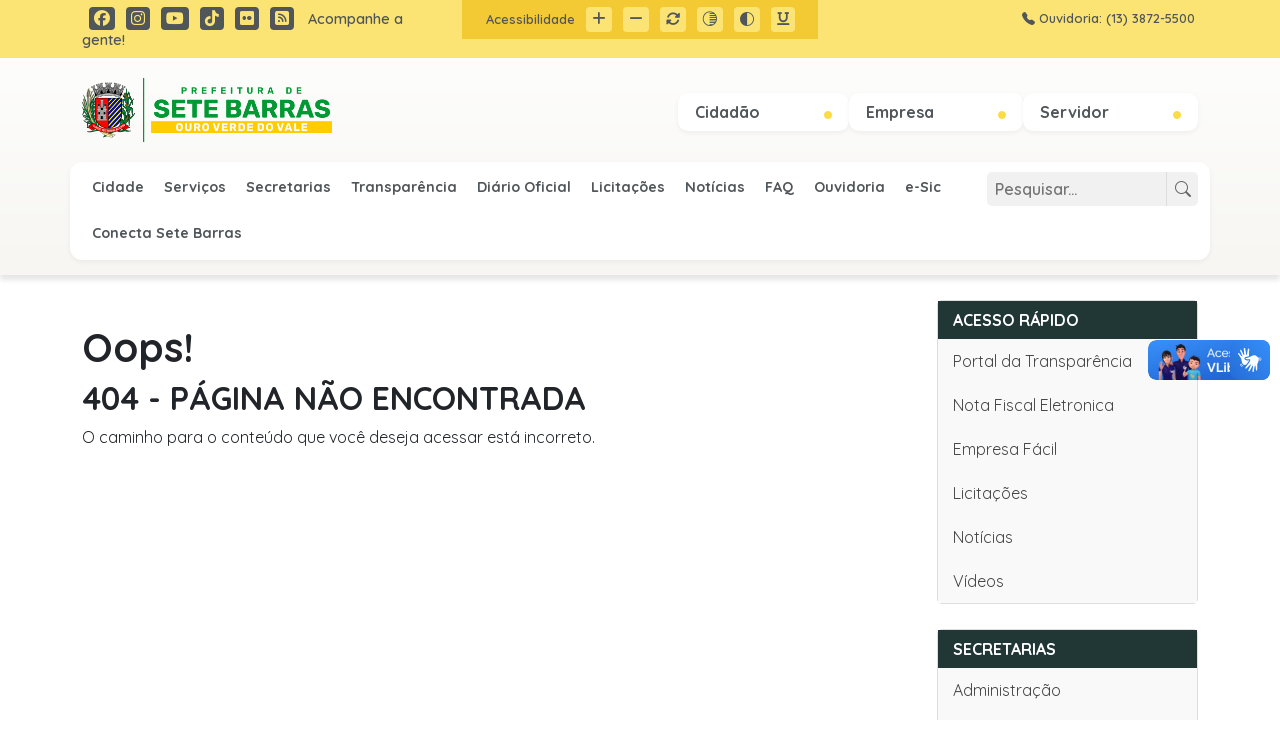

--- FILE ---
content_type: text/html; charset=UTF-8
request_url: https://setebarras.sp.gov.br/10-convoca-o-para-comparecimento-a-prefeitura-processo-seletivo-simplificado-n-002-2021-monitor-de-abrigo
body_size: 32111
content:
<!DOCTYPE html>
<html lang="pt-br">
<head>
	<meta charset="UTF-8">
	<meta name="viewport" content="width=device-width, initial-scale=1.0">
	<meta name="description" content="Portal da Prefeitura de Sete Barras">
	<meta name="google-adsense-account" content="ca-pub-7930298768144928">
	<meta property="og:title" content="">
  	<meta property="og:description" content="">
  	<meta property="og:image" content="">
  	<meta property="og:url" content="">
  	<meta property="og:type" content="website">
  	<meta name="facebook-domain-verification" content="o4fulfkxs1zt2vlv9vh524s89jgztm" />
	<title>Prefeitura de Sete Barras</title>

	<!-- FAVICON -->
	<link rel="icon" href="https://setebarras.sp.gov.br/imagens/icon-setebarras-oficial.png">

	<!-- CUSTOM CSS -->
    <link rel="stylesheet" href="https://setebarras.sp.gov.br/css/template.css">
    <link rel="stylesheet" href="https://setebarras.sp.gov.br/css/noticias.css">


    <!-- MENU CSS -->
    <link rel="stylesheet" href="https://setebarras.sp.gov.br/css/menu.css">

	<!-- Bootstrap CSS -->
    <link href="https://cdn.jsdelivr.net/npm/bootstrap@5.2.3/dist/css/bootstrap.min.css" rel="stylesheet" integrity="sha384-rbsA2VBKQhggwzxH7pPCaAqO46MgnOM80zW1RWuH61DGLwZJEdK2Kadq2F9CUG65" crossorigin="anonymous">

    <!-- Bootstrap Icons -->
	<link rel="stylesheet" href="https://cdn.jsdelivr.net/npm/bootstrap-icons@1.11.1/font/bootstrap-icons.css">	

	<!-- Fontawesome Icons -->
    <link rel="stylesheet" href="https://cdn.jsdelivr.net/npm/@fortawesome/fontawesome-free@6.5.0/css/all.min.css">

	<!-- CSS do Slick -->
    <link rel="stylesheet" type="text/css" href="https://cdn.jsdelivr.net/npm/slick-carousel@1.8.1/slick/slick.css"/>
    <link rel="stylesheet" type="text/css" href="https://cdn.jsdelivr.net/npm/slick-carousel@1.8.1/slick/slick-theme.css"/>

    <!-- Lightbox2 CSS -->
  	<link href="https://cdnjs.cloudflare.com/ajax/libs/lightbox2/2.11.4/css/lightbox.min.css" rel="stylesheet">

  	<!-- Popup CSS -->
  	<script src="https://cdn.jsdelivr.net/npm/sweetalert2@11"></script>
    <script async src="https://pagead2.googlesyndication.com/pagead/js/adsbygoogle.js?client=ca-pub-7930298768144928"
     crossorigin="anonymous"></script>
</head>

<header class="header">

	<!-- BARRA TOPO DESKTOP -->
	<section class="barra-topo-desktop">
		<div class="container-xl container-fluid">
			<div class="row">

				<div class="col-lg-4" align="left">
					<div class="barra-topo-desktop-icon">
						<a href="https://www.facebook.com/prefeituradesetebarras" target="_blank" class="icon-facebook">
				          	<i class="fa-brands fa-facebook"></i>
				        </a>
				        <a href="https://www.instagram.com/prefeituradesetebarras" target="_blank" class="icon-twitter">
	          				<i class="fa-brands fa-instagram"></i>
	        			</a>
	        			<a href="https://www.youtube.com/channel/UCCT7mnWHGZAozT1Zc2JVz3w" target="_blank" class="icon-instagram">
	          				<i class="fa-brands fa-youtube"></i>
	        			</a>
	        			<a href="https://www.tiktok.com/@prefeituradesetebarras" target="_blank" class="icon-tiktok">
	          				<i class="fa-brands fa-tiktok"></i>
	        			</a>
	        			<a href="https://www.flickr.com/photos/204042597@N07/" target="_blank" class="icon-flickr">
	          				<i class="fa-brands fa-flickr"></i>
	        			</a>
	        			<a href="https://setebarras.sp.gov.br/rss" target="_blank" class="icon-rss">
	          				<i class="fa-solid fa-square-rss"></i>
	        			</a>
	        			<span style="margin-left: 10px;">Acompanhe a gente!</span>
					</div>
						
				</div>

				<div class="col-lg-4" align="center">
					<div class="barra-topo-desktop-acessibilidade">
						Acessibilidade 
						<button onclick="changeFontSize(1)" title="Aumentar texto"><i class="fa-solid fa-plus"></i></button>
					    <button onclick="changeFontSize(-1)" title="Reduzir texto"><i class="fa-solid fa-minus"></i></button>
					    <button onclick="resetSettings()" title="Redefinir"><i class="fa-solid fa-rotate"></i></button>
					    <button onclick="toggleGrayscale()" title="Tons de cinza"><i class="bi bi-shadows"></i></button>
					    <button onclick="toggleInvert()" title="Inverter cores"><i class="bi bi-circle-half"></i></button>
					    <button onclick="toggleLinkHighlight()" title="Destacar links"><i class="fa-solid fa-underline"></i></button>
					</div>						
				</div>

				<div class="col-lg-4" align="right">
					<div class="barra-topo-desktop-right">
						<i class="bi bi-telephone-fill"></i> Ouvidoria: (13) 3872-5500
					</div>					
				</div>

			</div>
		</div>
	</section>

	<!-- BARRA TOPO MOBILE -->
	<section class="barra-topo-mobile">
		<div class="container-fluid">
			<div class="row">
				<div class="col-12">
					<div class="barra-topo-mobile-icon float-start">
						<a href="https://www.facebook.com/prefeituradesetebarras" target="_blank" class="icon-facebook">
				          	<i class="bi bi-facebook"></i>
				        </a>
				        <a href="https://www.instagram.com/prefeituradesetebarras" target="_blank" class="icon-twitter">
	          				<i class="bi bi-instagram"></i>
	        			</a>
	        			<a href="https://www.youtube.com/channel/UCCT7mnWHGZAozT1Zc2JVz3w" target="_blank" class="icon-instagram">
	          				<i class="bi bi-youtube"></i>
	        			</a>
					</div>

					<div class="barra-topo-mobile-right float-end">
						<i class="bi bi-telephone-fill"></i> Ouvidoria: (13) 3872-5500
					</div>	
				</div>	
			</div>
		</div>
	</section>

	<!-- MENU TOPO DESKTOP -->
	<section class="header-desktop">
		<div class="container-xl container-fluid">
			<div class="row">
				<div class="col-lg-3">
					<div class="float-start">
						<a href="https://setebarras.sp.gov.br/">
							<img src="https://setebarras.sp.gov.br/imagens/logo-setebarras-oficial.png" alt="" class="logo-header">
						</a>
					</div>						
				</div>
				<div class="col-lg-9">
					<nav class="menu-dropdown float-end">
					    <div class="dropdown">
					      <a href="#">Cidadão <i class="bi bi-circle-fill"></i></a>
					      <div class="dropdown-content">
					        <div class="dropdown-content-inner">
					          	<a href="https://setebarras.sp.gov.br/atos-oficiais">Atos Oficiais</a>
					            <a href="https://setebarras.sp.gov.br/contaspublicas/">Contas Públicas</a>
					            <a href="https://setebarras.sp.gov.br/faq">FAQ</a>
					            <a href="https://setebarras.sp.gov.br/links-uteis">Links Úteis</a>
					            <a href="https://setebarras.sp.gov.br/ouvidoria">Ouvidoria/e-Sic</a>
					            <a href="http://179.0.124.129:8080/PORTAL_TRANSPARENCIA" target="_blank">Portal da Transparência</a>
					        </div>
					      </div>
					    </div>

					    <div class="dropdown">
					      <a href="#">Empresa <i class="bi bi-circle-fill"></i></a>
					      <div class="dropdown-content">
					        <div class="dropdown-content-inner">
					          	<a href="http://179.0.124.129:8080/ISSWEB/login/login.aspx" target="_blank">NF Eletrônica</a>
					            <a href="https://setebarras.sp.gov.br/licitacoes">Licitações</a>
					            <a href="https://setebarras.mitraonline.com.br/empresafacil/" target="_blank">Empresa Fácil</a>
					        </div>
					      </div>
					    </div>

					    <div class="dropdown">
					      <a href="#">Servidor <i class="bi bi-circle-fill"></i></a>
					      <div class="dropdown-content">
					        <div class="dropdown-content-inner">
					          	<a href="https://webmail-seguro.com.br/setebarras.sp.gov.br" target="_blank">Webmail (novo)</a>
					          	<a href="http://mail.google.com/a/setebarras.sp.gov.br" target="_blank">Webmail (antigo)</a>
		            			<a href="http://179.0.124.129:8080/RHWEB/(X(1)S(t0oduvczlqormfcecxij30av))/Home" target="_blank">RH Web</a>
					        </div>
					      </div>
					    </div>					  
					</nav>
				</div>
			</div>
		</div>
	</section>
	<section class="menu-desktop">
		<div class="container-xl container-fluid" style="background-color: #fff; border-radius: 12px;box-shadow: 0 2px 5px rgba(0, 0, 0, 0.05);">
			<div class="row">
				<div class="col-lg-10">					
					<div class="menu-topo float-start">
					  <nav>
					    <ul>
					      <li><a href="#">Cidade</a>
					      	<ul>
					          <li><a href="https://setebarras.sp.gov.br/arquivos/conheca/Atrativos-Sete-Barras.pdf" target="_blank">Atrativos Turísticos</a></li>
					          <li><a href="https://docs.google.com/forms/d/e/1FAIpQLSefBfh2rM39Rwl0YXTkQncpWcfmtc0-Ty_iAHXHAssU1zk1aQ/viewform" target="_blank">Pesquisa de Demanda Turística</a></li>
					        </ul></li>
					      <li>
					        <a href="#">Serviços</a>
					        <ul>
					          <li>
					            <a href="#">Para o Cidadão</a>
					            <ul>
					              <li><a href="https://setebarras.sp.gov.br/atos-oficiais">Atos Oficiais</a></li>
					              <li><a href="https://setebarras.sp.gov.br/contaspublicas/" target="_blank">Contas Públicas</a></li>
					              <li><a href="https://setebarras.sp.gov.br/faq">FAQ</a></li>
					              <li><a href="https://setebarras.sp.gov.br/links-uteis">Links Úteis</a></li>
					              <li><a href="https://setebarras.sp.gov.br/ouvidoria">Ouvidoria/e-Sic</a></li>
					              <li><a href="http://179.0.124.129:8080/PORTAL_TRANSPARENCIA" target="_blank">Portal da Transparência</a></li>
					            </ul>
					          </li>
					          <li>
					            <a href="#">Para a Empresa</a>
					            <ul>
					              <li><a href="http://179.0.124.129:8080/ISSWEB/login/login.aspx" target="_blank">NF Eletrônica</a></li>
					              <li><a href="https://setebarras.sp.gov.br/licitacoes">Licitações</a></li>
					              <li><a href="https://setebarras.mitraonline.com.br/empresafacil/" target="_blank">Empresa Fácil</a></li>
					            </ul>
					          </li>
					          <li>
					            <a href="#">Para o Servidor</a>
					            <ul>
					             	<li><a href="https://webmail-seguro.com.br/setebarras.sp.gov.br" target="_blank">Webmail (novo)</a></li>
					          		<li><a href="http://mail.google.com/a/setebarras.sp.gov.br" target="_blank">Webmail (antigo)</a></li>
					              	<li><a href="http://179.0.124.129:8080/RHWEB/(X(1)S(t0oduvczlqormfcecxij30av))/Home" target="_blank">RH Web</a></li>
					            </ul>
					          </li>					          
					        </ul>
					      </li>
					      <li>
					        <a href="#">Secretarias</a>
					        <ul>

					        	
					        	<li><a href="https://setebarras.sp.gov.br/secretaria/administracao">Administração</a></li>

								
					        	<li><a href="https://setebarras.sp.gov.br/secretaria/secretaria-municipal-de-assist-ncia-social">Assistência Social</a></li>

								
					        	<li><a href="https://setebarras.sp.gov.br/secretaria/assuntos-juridicos">Assuntos Jurídicos</a></li>

								
					        	<li><a href="https://setebarras.sp.gov.br/secretaria/desenvolvimento-sustentavel">Desenvolvimento Sustentável</a></li>

								
					        	<li><a href="https://setebarras.sp.gov.br/secretaria/secretaria-municipal-de-educa-o">Educação</a></li>

								
					        	<li><a href="https://setebarras.sp.gov.br/secretaria/financas">Finanças</a></li>

								
					        	<li><a href="https://setebarras.sp.gov.br/secretaria/fundo-social-de-solidariedade">Fundo Social de Solidariedade</a></li>

								
					        	<li><a href="https://setebarras.sp.gov.br/secretaria/gabinete">Gabinete</a></li>

								
					        	<li><a href="https://setebarras.sp.gov.br/secretaria/governo">Governo</a></li>

								
					        	<li><a href="https://setebarras.sp.gov.br/secretaria/planejamento-obras-e-projetos">Planejamento, Obras e Projetos</a></li>

								
					        	<li><a href="https://setebarras.sp.gov.br/secretaria/saude">Saúde</a></li>

								
					        	<li><a href="https://setebarras.sp.gov.br/secretaria/transportes-e-operacoes-viarias">Transportes e Operações Viárias</a></li>

								
					        	<li><a href="https://setebarras.sp.gov.br/secretaria/secretaria-municipal-de-turismo-cultura-esporte-e-lazer">Turismo, Cultura, Esporte e Lazer</a></li>

													        </ul>
					      </li>
					      <li><a href="http://179.0.124.129:8080/PORTAL_TRANSPARENCIA" target="_blank">Transparência</a></li>
					      <li><a href="http://imprensaoficialmunicipal.com.br/sete_barras" target="_blank">Diário Oficial</a></li>
					      <li><a href="https://setebarras.sp.gov.br/licitacoes">Licitações</a></li>
					      <li><a href="https://setebarras.sp.gov.br/noticias">Notícias</a></li>
					      <li><a href="https://setebarras.sp.gov.br/faq">FAQ</a></li>
					      <li><a href="https://setebarras.sp.gov.br/ouvidoria">Ouvidoria</a></li>
						      <li><a href="https://setebarras.sp.gov.br/e-sic">e-Sic</a></li>
						      <li><a href="https://setebarras.sp.gov.br/conecta">Conecta Sete Barras</a></li>
						    </ul>
						  </nav>
						</div>
					</div>
					<div class="col-lg-2">
						<div class="float-end">						
							<form role="search" method="get" action="https://setebarras.sp.gov.br/pesquisa" name="formBusca" class="menu-busca">
								<input type="search" id="busca" name="q" placeholder="Pesquisar..." value=""  required>
								<button type="submit"><i class="bi bi-search"></i></button>		
							</form>	
						</div>
					</div>
				</div>
			</div>
		</div>
	</section>

	<!-- MENU TOPO MOBILE -->
	<section class="header-mobile">
		<div class="container-xl container-fluid">
			<div class="row">
				<div class="col-12">
					<div align="center">
						<a href="https://setebarras.sp.gov.br/">
							<img src="https://setebarras.sp.gov.br/imagens/logo-setebarras-oficial.png" alt="" class="logo-header-mobile">
						</a>
					</div>						
				</div>
				<div class="col-12" align="center">
					<div class="barra-topo-mobile-acessibilidade">
						<button onclick="changeFontSize(1)" title="Aumentar texto"><i class="fa-solid fa-plus"></i></button>
					    <button onclick="changeFontSize(-1)" title="Reduzir texto"><i class="fa-solid fa-minus"></i></button>
					    <button onclick="resetSettings()" title="Redefinir"><i class="fa-solid fa-rotate"></i></button>
					    <button onclick="toggleGrayscale()" title="Tons de cinza"><i class="bi bi-shadows"></i></button>
					    <button onclick="toggleInvert()" title="Inverter cores"><i class="bi bi-circle-half"></i></button>
					    <button onclick="toggleLinkHighlight()" title="Destacar links"><i class="fa-solid fa-underline"></i></button>
					</div>
				</div>				
			</div>
		</div>
	</section>

	<section class="" style="padding: 0px 0px 15px 0px">
		<div class="container">
			<div class="row">
				<div class="col-12">
					<div align="center" align="center">						
						<form role="search" method="get" action="https://setebarras.sp.gov.br/pesquisa" name="formBusca" class="menu-busca-mobile">
							<input type="search" id="busca" name="q" placeholder="Pesquisar..." value=""  required>
							<button type="submit"><i class="bi bi-search"></i></button>		
						</form>	
					</div>
				</div>				
			</div>
		</div>
	</section>
	<section>
		<div class="menu-mobile">
			<nav>
		      <input type="checkbox" id="menu-toggle" class="menu-toggle">
		      <label for="menu-toggle" class="hamburger-container">
		        <div class="hamburger">
		          <span></span>
		          <span></span>
		          <span></span>
		        </div>
		        <span class="menu-label">MENU</span>
		      </label>

		      <div class="menu">

		        <!-- Cidade -->
		        <input type="checkbox" id="submenu-cidade" class="submenu-toggle">
		        <label for="submenu-cidade" class="submenu-label">Cidade</label>
		        <div class="submenu">
		          <a href="https://setebarras.sp.gov.br/arquivos/conheca/Atrativos-Sete-Barras.pdf" target="_blank">Atrativos Turísticos</a>
		          <a href="https://docs.google.com/forms/d/e/1FAIpQLSefBfh2rM39Rwl0YXTkQncpWcfmtc0-Ty_iAHXHAssU1zk1aQ/viewform" target="_blank">Pesquisa de Demanda Turística</a>
		        </div>

		        <!-- Serviços -->
		        <input type="checkbox" id="submenu-servicos" class="submenu-toggle">
		        <label for="submenu-servicos" class="submenu-label">Serviços</label>
		        <div class="submenu">

		          <!-- Para o Cidadão -->
		          <input type="checkbox" id="submenu-cidadao" class="submenu-toggle">
		          <label for="submenu-cidadao" class="submenu-label">Para o Cidadão</label>
		          <div class="submenu">
		            <a href="https://setebarras.sp.gov.br/atos-oficiais">Atos Oficiais</a>
		            <a href="https://setebarras.sp.gov.br/contaspublicas/" target="_blank">Contas Públicas</a>
		            <a href="https://setebarras.sp.gov.br/faq">FAQ</a>
					<a href="https://setebarras.sp.gov.br/links-uteis">Links Úteis</a>
		            <a href="https://setebarras.sp.gov.br/ouvidoria">Ouvidoria/e-Sic</a>
		            <a href="http://179.0.124.129:8080/PORTAL_TRANSPARENCIA" target="_blank">Portal da Transparência</a>
		          </div>

		          <!-- Para a Empresa -->
		          <input type="checkbox" id="submenu-empresa" class="submenu-toggle">
		          <label for="submenu-empresa" class="submenu-label">Para a Empresa</label>
		          <div class="submenu">
		            <a href="http://179.0.124.129:8080/ISSWEB/login/login.aspx" target="_blank">NF Eletrônica</a>
		            <a href="https://setebarras.sp.gov.br/licitacoes.php">Licitações</a>
		            <a href="https://setebarras.mitraonline.com.br/empresafacil/" target="_blank">Empresa Fácil</a>
		          </div>

		          <!-- Para o Servidor -->
		          <input type="checkbox" id="submenu-servidor" class="submenu-toggle">
		          <label for="submenu-servidor" class="submenu-label">Para o Servidor</label>
		          <div class="submenu">
		            <a href="https://webmail-seguro.com.br/setebarras.sp.gov.br" target="_blank">Webmail (novo)</a>
					<a href="http://mail.google.com/a/setebarras.sp.gov.br" target="_blank">Webmail (antigo)</a>
		            <a href="http://179.0.124.129:8080/RHWEB/(X(1)S(t0oduvczlqormfcecxij30av))/Home" target="_blank">RH Web</a>
		          </div>
		        </div>

		        <!-- Secretarias -->
		        <input type="checkbox" id="submenu-secretarias" class="submenu-toggle">
		        <label for="submenu-secretarias" class="submenu-label">Secretarias</label>
		        <div class="submenu">
		          
			        
		        	<a href="https://setebarras.sp.gov.br/secretaria/administracao">Administração</a>

					
		        	<a href="https://setebarras.sp.gov.br/secretaria/secretaria-municipal-de-assist-ncia-social">Assistência Social</a>

					
		        	<a href="https://setebarras.sp.gov.br/secretaria/assuntos-juridicos">Assuntos Jurídicos</a>

					
		        	<a href="https://setebarras.sp.gov.br/secretaria/desenvolvimento-sustentavel">Desenvolvimento Sustentável</a>

					
		        	<a href="https://setebarras.sp.gov.br/secretaria/secretaria-municipal-de-educa-o">Educação</a>

					
		        	<a href="https://setebarras.sp.gov.br/secretaria/financas">Finanças</a>

					
		        	<a href="https://setebarras.sp.gov.br/secretaria/fundo-social-de-solidariedade">Fundo Social de Solidariedade</a>

					
		        	<a href="https://setebarras.sp.gov.br/secretaria/gabinete">Gabinete</a>

					
		        	<a href="https://setebarras.sp.gov.br/secretaria/governo">Governo</a>

					
		        	<a href="https://setebarras.sp.gov.br/secretaria/planejamento-obras-e-projetos">Planejamento, Obras e Projetos</a>

					
		        	<a href="https://setebarras.sp.gov.br/secretaria/saude">Saúde</a>

					
		        	<a href="https://setebarras.sp.gov.br/secretaria/transportes-e-operacoes-viarias">Transportes e Operações Viárias</a>

					
		        	<a href="https://setebarras.sp.gov.br/secretaria/secretaria-municipal-de-turismo-cultura-esporte-e-lazer">Turismo, Cultura, Esporte e Lazer</a>

					

		        </div>

		        <a href="http://179.0.124.129:8080/PORTAL_TRANSPARENCIA" target="_blank">Transparência</a>
		        <a href="http://imprensaoficialmunicipal.com.br/sete_barras" target="_blank">Diário Oficial</a>
		        <a href="https://setebarras.sp.gov.br/licitacoes">Licitações</a>
		        <a href="https://setebarras.sp.gov.br/noticias">Notícias</a>		        
		        <a href="https://setebarras.sp.gov.br/faq">FAQ</a>
		        <a href="https://setebarras.sp.gov.br/ouvidoria">Ouvidoria</a>
		        <a href="https://setebarras.sp.gov.br/e-sic">e-Sic</a>
		        <a href="https://setebarras.sp.gov.br/conecta">Conecta Sete Barras</a>

		      </div>
		    </nav>
		</div>
			
	</section>
</header>
<body>

	<div vw class="enabled">
	    <div vw-access-button class="active"></div>
	    <div vw-plugin-wrapper>
	      	<div class="vw-plugin-top-wrapper"></div>
	    </div>
  	</div>
	<script src="https://vlibras.gov.br/app/vlibras-plugin.js"></script>
	<script>
		new window.VLibras.Widget('https://vlibras.gov.br/app');
	</script>

	

<!-- HOME CSS -->
<link rel="stylesheet" href="https://setebarras.sp.gov.br/css/internas.css">

<main>


	<section style="padding: 0px 0px 40px 0px">
		<div class="container">
			<div class="row">
				<div class="col-lg-9"><br><br>
					<h1><b>Oops!</b></h1>
					<h2><b>404 - PÁGINA NÃO ENCONTRADA</b></h2>
					<p>O caminho para o conteúdo que você deseja acessar está incorreto.</p>
				</div>
				<div class="col-lg-3">
					<div class="versao-desktop">
						<div class="sidebar-secretaria">
	<div class="sidebar-secretaria-titulo">ACESSO RÁPIDO</div>	
	<div class="sidebar-secretaria-item"><a href="http://179.0.124.129:8080/PORTAL_TRANSPARENCIA" target="_blank">Portal da Transparência</a></div>
	<div class="sidebar-secretaria-item"><a href="http://179.0.124.129:8080/ISSWEB/login/login.aspx" target="_blank">Nota Fiscal Eletronica</a></div>
	<div class="sidebar-secretaria-item"><a href="https://setebarras.mitraonline.com.br/empresafacil/" target="_blank">Empresa Fácil</a></div>
	<div class="sidebar-secretaria-item"><a href="https://setebarras.sp.gov.br/licitacoes">Licitações</a></div>
	<div class="sidebar-secretaria-item"><a href="https://setebarras.sp.gov.br/noticias">Notícias</a></div>
	<div class="sidebar-secretaria-item"><a href="https://www.youtube.com/channel/UCCT7mnWHGZAozT1Zc2JVz3w">Vídeos</a></div>
</div>						
						<div class="sidebar-secretaria">
	<div class="sidebar-secretaria-titulo">SECRETARIAS</div>

			<div class="sidebar-secretaria-item"><a href="https://setebarras.sp.gov.br/secretaria/administracao">Administração</a></div>

			<div class="sidebar-secretaria-item"><a href="https://setebarras.sp.gov.br/secretaria/secretaria-municipal-de-assist-ncia-social">Assistência Social</a></div>

			<div class="sidebar-secretaria-item"><a href="https://setebarras.sp.gov.br/secretaria/assuntos-juridicos">Assuntos Jurídicos</a></div>

			<div class="sidebar-secretaria-item"><a href="https://setebarras.sp.gov.br/secretaria/desenvolvimento-sustentavel">Desenvolvimento Sustentável</a></div>

			<div class="sidebar-secretaria-item"><a href="https://setebarras.sp.gov.br/secretaria/secretaria-municipal-de-educa-o">Educação</a></div>

			<div class="sidebar-secretaria-item"><a href="https://setebarras.sp.gov.br/secretaria/financas">Finanças</a></div>

			<div class="sidebar-secretaria-item"><a href="https://setebarras.sp.gov.br/secretaria/fundo-social-de-solidariedade">Fundo Social de Solidariedade</a></div>

			<div class="sidebar-secretaria-item"><a href="https://setebarras.sp.gov.br/secretaria/gabinete">Gabinete</a></div>

			<div class="sidebar-secretaria-item"><a href="https://setebarras.sp.gov.br/secretaria/governo">Governo</a></div>

			<div class="sidebar-secretaria-item"><a href="https://setebarras.sp.gov.br/secretaria/planejamento-obras-e-projetos">Planejamento, Obras e Projetos</a></div>

			<div class="sidebar-secretaria-item"><a href="https://setebarras.sp.gov.br/secretaria/saude">Saúde</a></div>

			<div class="sidebar-secretaria-item"><a href="https://setebarras.sp.gov.br/secretaria/transportes-e-operacoes-viarias">Transportes e Operações Viárias</a></div>

			<div class="sidebar-secretaria-item"><a href="https://setebarras.sp.gov.br/secretaria/secretaria-municipal-de-turismo-cultura-esporte-e-lazer">Turismo, Cultura, Esporte e Lazer</a></div>

	</div>						
					</div>						
				</div>
			</div>
		</div>
	</section>

	
</main>

<style>


	.footer {
		background-image: linear-gradient(to bottom, #06BF44, #014A1A);
		/*background-color: #054979;*/
		/*background-color: #039951;*/
		padding: 60px 0px;
		color: #fff;
		font-size: 12px;			
	}

	.footer-align-left {
		text-align: center;
	}

	.footer-align-right {
		text-align: center;
	}

	.logo-footer {
		width: 160px;
		margin-bottom: 30px;
	}


	@media screen and (max-width: 575px) {	

		.footer-align-left {
			text-align: center;
		}

		.footer-align-right {
		}

	}

</style>

<!--
<section>
	<div class="container">
		<div class="row justify-content-center">
			<div class="col-lg-3" align="center">
				<i class="bi bi-clock"></i>
				<br><b>Contato:</b><br>
				Ouvidoria: (13) 3872-5500<br>
				gabinete@setebarras.sp.gov.br
			</div>
			<div class="col-lg-3" align="center">
				<i class="bi bi-clock"></i>
				<br><b>Endereço:</b><br>
				Rua José Lopes, 35<br>Centro - CEP 111910-000<br>Sete Barras/SP
			</div>
			<div class="col-lg-3" align="center">
				<i class="bi bi-clock"></i>
				<br><b>Atendimento:</b><br>
				de segunda a sexta, exceto feriado e final de semana, das 8h30 às 11h30 e das 13h00 às 17h00
			</div>
		</div>
	</div>
</section>
-->

<footer class="footer">	
	<div class="container">
		<div class="row">
			<div class="col-lg-3 footer-align-left">
				<img src="https://setebarras.sp.gov.br/imagens/logo-setebarras-vertical-branco.png" class="logo-footer" alt="">
			</div>

			<div class="col-lg-3 footer-align-left">
				<i style="font-size: 22px; line-height: -10px; color: #fff; padding-right: 10px" class="bi bi-telephone-fill"></i><br>Ouvidoria: (13) 3872-5500<br><br>
				<i style="font-size: 22px; line-height: -10px; color: #fff; padding-right: 10px" class="bi bi-envelope"></i><br>gabinete@setebarras.sp.gov.br<br><br>				
			</div>

			<div class="col-lg-3 footer-align-left">
				<div class="acessibilidade">
					<i style="font-size: 22px; line-height: -10px; color: #fff; padding-right: 10px;" class="bi bi-clock"></i><br><b>Atendimento:</b><br> de segunda a sexta, exceto feriado e final de semana, das 8h30 às 11h30 e das 13h00 às 17h00<br><br>

					Copyright © 2026<br>Todos os Direitos Reservados<br>CNPJ 46.587.275/0001-74
				</div>
				
			</div>

			<div class="col-lg-3 footer-align-right">
				<i style="font-size: 18px; line-height: -10px; color: #fff; padding-right: 10px"  class="bi bi-geo-alt-fill"></i><br>Rua José Lopes, 35<br>Centro - CEP 111910-000<br>Sete Barras/SP
				<br><br>
				<a class="links-hover" style="text-decoration: none" href="https://www.instagram.com/prefeituradesetebarras" target="_blank">
					<i style="color: #fff; font-size: 20px; padding-right: 10px;" class="bi bi-instagram"></i>
				</a>

				<a class="links-hover" style="text-decoration: none" href="https://www.tiktok.com/@prefeituradesetebarras" target="_blank">
					<i style="color: #fff; font-size: 20px; padding-right: 10px;" class="bi bi-tiktok"></i>
				</a>

				<a class="links-hover" style="text-decoration: none" href="https://www.facebook.com/prefeituradesetebarras" target="_blank">
					<i style="color: #fff; font-size: 20px; padding-right: 10px;" class="bi bi-facebook"></i>
				</a>
				<a class="links-hover" style="text-decoration: none" href="https://www.youtube.com/channel/UCCT7mnWHGZAozT1Zc2JVz3w" target="_blank">
					<i style="color: #fff; font-size: 20px; padding-right: 10px;" class="bi bi-youtube"></i>
				</a>								
				<a class="links-hover" style="text-decoration: none" href="mailto:gabinete@setebarras.sp.gov.br" target="_blank">
					<i style="color: #fff; font-size: 20px; padding-right: 10px" class="bi bi-envelope"></i>
				</a>
				<a class="links-hover" style="text-decoration: none" href="https://www.flickr.com/photos/204042597@N07/" target="_blank">
					<i style="color: #fff; font-size: 20px; padding-right: 10px" class="fa-brands fa-flickr"></i>
				</a>
				<a class="links-hover" style="text-decoration: none" href="https://setebarras.sp.gov.br/rss" target="_blank">
					<i style="color: #fff; font-size: 20px; padding-right: 10px" class="bi bi-rss"></i>
				</a>				
			</div>	
		</div>
	</div>
</footer>

	<script src="https://cdn.jsdelivr.net/npm/bootstrap@5.2.3/dist/js/bootstrap.bundle.min.js" integrity="sha384-kenU1KFdBIe4zVF0s0G1M5b4hcpxyD9F7jL+jjXkk+Q2h455rYXK/7HAuoJl+0I4" crossorigin="anonymous"></script>

	<!-- jQuery -->
    <script src="https://code.jquery.com/jquery-3.6.0.min.js"></script>

    <!-- Lightbox2 JS -->
  	<script src="https://cdnjs.cloudflare.com/ajax/libs/lightbox2/2.11.4/js/lightbox.min.js"></script>

    <!-- JS do Slick -->
    <script type="text/javascript" src="https://cdn.jsdelivr.net/npm/slick-carousel@1.8.1/slick/slick.min.js"></script>

    <script>
        $(document).ready(function(){

        	$('.carousel-destaques').slick({
				arrows: true,
				dots: true,
				infinite: true,
				autoplay: true,
				autoplaySpeed: 4000,
				speed: 600,
				slidesToShow: 1,
				slidesToScroll: 1,
				pauseOnHover: false
			});
			
            $('.carousel-home').slick({
                arrows: true,
                dots: true,
                infinite: true,
                autoplay: true,
                autoplaySpeed: 3000,
                speed: 600,
                slidesToShow: 1,
                slidesToScroll: 1,
                pauseOnHover: false
            });
        });

        $(document).ready(function () {
	      $(".servicos-carousel").slick({
	        slidesToShow: 5,
	        slidesToScroll: 1,
	        autoplay: true,
	        autoplaySpeed: 2000,
	        arrows: true,
	        dots: false,
	        infinite: true,
	        prevArrow:
	          '<button type="button" class="slick-prev"><i class="bi bi-arrow-left"></i></button>',
	        nextArrow:
	          '<button type="button" class="slick-next"><i class="bi bi-arrow-right"></i></button>',
	        responsive: [
	          {
	            breakpoint: 1200,
	            settings: {
	              slidesToShow: 4,
	            },
	          },
	          {
	            breakpoint: 992,
	            settings: {
	              slidesToShow: 3,
	            },
	          },
	          {
	            breakpoint: 768,
	            settings: {
	              slidesToShow: 2,
	            },
	          },
	          {
	            breakpoint: 480,
	            settings: {
	              slidesToShow: 1,
	            },
	          },
	        ],
	      });
	    });
    </script>

	<script>

		function toggleMenu() {
		    const menu = document.getElementById('acessibilidadeMenu');
		    menu.classList.toggle('show');
		 }

		  
		    let fontSize = 1;

		function applyFontSize() {
		  document.documentElement.style.fontSize = fontSize + "rem";
		}

		function changeFontSize(step) {
		  fontSize += step * 0.1;
		  if (fontSize < 0.6) fontSize = 0.6;
		  if (fontSize > 2) fontSize = 2;
		  applyFontSize();
		}

		function resetSettings() {
		  fontSize = 1;
		  applyFontSize();
		  document.body.classList.remove("invert-colors", "grayscale", "highlight-links");
		}

		    function toggleGrayscale() {
		  document.body.classList.toggle("grayscale");
		}

		    function toggleInvert() {
		      document.body.classList.toggle("invert-colors");
		    }

		    function toggleLinkHighlight() {
		  document.body.classList.toggle("highlight-links");
		}

  </script>

</body>
</html>

--- FILE ---
content_type: text/html; charset=utf-8
request_url: https://www.google.com/recaptcha/api2/aframe
body_size: 266
content:
<!DOCTYPE HTML><html><head><meta http-equiv="content-type" content="text/html; charset=UTF-8"></head><body><script nonce="UJy4vdxCvhHibe8gE_s0pQ">/** Anti-fraud and anti-abuse applications only. See google.com/recaptcha */ try{var clients={'sodar':'https://pagead2.googlesyndication.com/pagead/sodar?'};window.addEventListener("message",function(a){try{if(a.source===window.parent){var b=JSON.parse(a.data);var c=clients[b['id']];if(c){var d=document.createElement('img');d.src=c+b['params']+'&rc='+(localStorage.getItem("rc::a")?sessionStorage.getItem("rc::b"):"");window.document.body.appendChild(d);sessionStorage.setItem("rc::e",parseInt(sessionStorage.getItem("rc::e")||0)+1);localStorage.setItem("rc::h",'1768928963655');}}}catch(b){}});window.parent.postMessage("_grecaptcha_ready", "*");}catch(b){}</script></body></html>

--- FILE ---
content_type: text/css
request_url: https://setebarras.sp.gov.br/css/noticias.css
body_size: 6270
content:
.destaque-container {
  display: flex;
  max-width: 1100px;
  height: 420px;
  margin: 0px auto 30px auto;
  position: relative;
  justify-content: center;
}

.destaque-texto {
  width: 40%;
  background-color: #fff;
  border-radius: 20px;
  box-shadow: 0 4px 20px rgba(0, 0, 0, 0.1);
  padding: 30px;
  z-index: 2;
  position: relative;
  margin-right: -30px; /* sobreposição de 30px na imagem */
  margin-top: 22px;
  display: flex;
  flex-direction: column;
  justify-content: center;
  height: 90%; /* igual à altura da imagem */
  text-align: left
}

.destaque-imagem {
  width: 60%;
  background-size: cover;
  background-position: top center;
  border-radius: 20px;
}

.destaque-data {
  font-size: 0.9em;px;
  color: #888;
  margin-bottom: 10px;
}

.destaque-titulo {
  font-size: 1.4em;
  line-height: 1.2em;
  font-weight: bold;
  color: #222;
  margin-bottom: 10px;
}

.destaque-descricao {
  font-size: 0.95em;
  color: #444;
  margin-bottom: 15px;
}

.destaque-btn {
  display: inline-block;
  background-color: #005baa;
  color: white;
  padding: 10px 20px;
  text-decoration: none;
  border-radius: 8px;
  width: fit-content;
  transition: background-color 0.3s ease;
}

.destaque-btn:hover {
  background-color: #004080;
  color: #fff;
}

.titulo-limitado {
  display: -webkit-box;
  -webkit-line-clamp: 3; /* número máximo de linhas */
  -webkit-box-orient: vertical;
  overflow: hidden;
  text-overflow: ellipsis;
}


.post-item {
  padding: 0px;
  border-radius: 5px;
  background-color: #fff;
  box-shadow: 0px 0px 5px 0px rgba(0,0,0,0.10);
  margin-bottom: 25px;
  transition: 0.3s; 
  height: 335px;
}

.post-item:hover {
  transform: scale(1.03);
}

.post-item-thumbnail {
  background-size: cover;
  background-repeat: no-repeat;
  background-position: top center;
  width: 100%;
  height: 200px;
  border-top-left-radius: 5px;
  border-top-right-radius: 5px;
  box-shadow: 0px 0px 5px 0px rgba(0,0,0,0.10);
  padding: 10px;
  position: relative;
}

.post-item-data {
  background-color: #007cc2;
  color: #fff;
  padding: 5px 8px;
  text-align: center;
  position: absolute;
  bottom: 0;
  left: 0;
  z-index: 1;
  font-size: 12px;
  font-weight: bold;
  border-top-right-radius: 7px;
}

.post-item-content {
  padding: 12px 15px 0px 15px;
}

.post-item-cat {
  background-color: #03b34e;
  border-radius: 4px;
  padding: 6px 18px;
  color: #fff;
  font-size: 0.6em;
  font-weight: bold;
  text-transform: uppercase;
  text-align: center;
  margin-top: 5px;
}

.post-item-content i {
  color: rgba(1, 43, 103, 0.5);
  font-size: 24px;
}

.post-item-titulo {
  font-size: 1em;
  font-weight: bold;
  margin: 0 0 6px 0;
  color: #333;
  display: -webkit-box;
  -webkit-line-clamp: 3;
  -webkit-box-orient: vertical;
  overflow: hidden;
  text-overflow: ellipsis;
}

.posts-mais {
  border: 1px solid #1a202c;
  border-radius: 30px;
  background-color: #fff;
  color: #1a202c;
  font-size: 18px;
  font-weight: bold;
  padding: 12px 24px;
  
}

.posts-mais:hover {
  border: 1px solid #1a202c;
  border-radius: 30px;
  background-color: #1a202c;
  color: #fff;
  
}

.btn-noticias-todas {
  border-radius: 7px 7px 0px 0px;
  padding: 8px 15px 7px 15px;
  text-align: center;
  color: #fff;
  font-size: 16px;
  font-weight: 600;
  background-color: #147ed2;
  transition: 0.3s;
}

.btn-noticias-todas:hover {
  background-color: #054979;
  text-decoration: none;
}

.noticia-info-compartilhar {
  display: flex;
  justify-content: space-between;
  align-items: center;
  padding: 8px 12px;
  background-color: #fff;
  border-radius: 5px;
  border: 1px solid #ddd;
  box-shadow: 0 2px 6px rgba(0,0,0,0.05);
  font-size: 14px;
  color: #444;
}

.noticia-info-esquerda {
  display: flex;
  align-items: center;
  gap: 12px;
  flex-wrap: wrap;
}

.noticia-info-esquerda .data {
  display: flex;
  align-items: center;
  gap: 5px;
  color: #666;
}

.categoria-box {
  background-color: orange;
  color: #fff;
  padding: 3px 10px;
  border-radius: 4px;
  font-weight: bold;
  text-transform: uppercase;
  font-size: 12px;
}

.noticia-info-direita {
  display: flex;
  align-items: center;
  gap: 10px;
}

.noticia-foto-materia {
  max-height: 380px;
  margin: 0px 0px 20px 20px;
  float: right;
}

.compartilhar-label {
  font-size: 12px;
  color: #aaa;
  display: flex;
  align-items: center;
  gap: 4px;
}

.redes-sociais {
  display: flex;
  gap: 6px;
  flex-wrap: wrap;
}

.icon-wrapper {
  width: 28px;
  height: 28px;
  border-radius: 4px;
  display: flex;
  align-items: center;
  justify-content: center;
  text-decoration: none;
  color: white;
  font-size: 13px;
  transition: transform 0.2s ease;
}

.icon-wrapper:hover {
  transform: scale(1.1);
}

.facebook { background-color: #3b5998; }
.whatsapp { background-color: #25D366; }
.email    { background-color: #6e6e6e; }
.messenger{ background-color: #0078FF; }
.x        { background-color: #000000; }
.linkedin { background-color: #0077B5; }


.breadcrumb {
  display: flex;
  align-items: center;
  flex-wrap: wrap;
  font-size: 12px;
  padding: 15px 0px;
  color: #444;
  border-bottom: 1px solid #eee;
  margin-top: 20px;
}

.breadcrumb a {
  color: #007bff;
  text-decoration: none;
  margin: 0 6px;
  display: flex;
  align-items: center;
}

.breadcrumb a:hover {
  text-decoration: none;
}

.breadcrumb span {
  color: #777;
  margin: 0 6px;
  display: flex;
  align-items: center;
}

.breadcrumb i {
  margin-right: 5px;
}

.breadcrumb .divider::before {
  content: '\f105'; /* Font Awesome: chevron-right */
  font-family: "Font Awesome 6 Free";
  font-weight: 900;
  color: #bbb;
  margin: 0 8px;
}

@media (max-width: 600px) {
  .noticia-info-compartilhar {
    flex-direction: column;
    align-items: flex-start;
    gap: 12px;
  }

  .noticia-info-direita {
    flex-direction: column;
    align-items: flex-start;
  }
}

@media (max-width: 768px) {
  .destaque-container {
    flex-direction: column-reverse;
    height: auto;
  }

  .destaque-texto, .destaque-imagem {
    width: 100%;
    margin: 0;
    position: static;
    transform: none;
    border-radius: 0;
    height: auto;
  }

  .destaque-texto {
    padding: 20px;
    box-shadow: none;
  }

  .noticia-foto-materia {
    max-height: 280px;
    float: none;
    display: block;
    margin: 10px auto;
  }
}

--- FILE ---
content_type: text/css
request_url: https://setebarras.sp.gov.br/css/internas.css
body_size: 1417
content:


/* VINHETA ITNERNA */


.vinheta-interna {
	padding: 20px 0px 24px 0px;
}

.vinheta-interna-titulo {
	font-size: 1.2em;
	font-weight: 700;
	color: #999;
	text-align: left;
	border-bottom: 1px solid #ddd;
	margin-bottom: -10px;
	padding-bottom: 5px;
}

.vinheta-interna-secretaria {
	background-image: linear-gradient(to top,  #edeff1, #f9f9f9);
	border: 1px solid #f1f1f1;
	margin-bottom: 1.3px;
	padding: 8px 20px 0px 20px;	
	border-radius: 5px;
	margin-top: 10px;
}


.vinheta-interna-secretaria h5 {
	font-size: 1.5em;
	font-weight: bold;
	color: #203736;
	text-align: left;
}

.vinheta-interna-secretaria p {	
	font-size: 0.875em;
	font-weight: normal;
	color: #444;
	text-align: left;
}

/* SIDE BAR SECRETARIAS */

.sidebar-secretaria {
	border-radius: 5px;
	border: 1px solid #ddd;
	margin-top: 25px;
}

.sidebar-secretaria-titulo {
	background-color: #203736;
	padding: 7px 15px;
	font-size: 1em;
	font-weight: bold;
	color: #fff;
}

.sidebar-secretaria-item a  {
	display: inline-block;
	font-size: 1em;
	font-weight: normal;
	padding: 10px 15px;
	text-align: left;
	color: #444;
	text-decoration: none;
	background-color: #f9f9f9;
	border-bottom: 1px solid #ccc;
	color: #444;
	transition: 0.3s;
	width: 100%;
}

.sidebar-secretaria-item a:hover {
	background-color: #fbe474;
	text-decoration: none;
}

.sidebar-secretaria-item a:last-child {
  border-bottom: none; /* remove a linha do último link */
}
